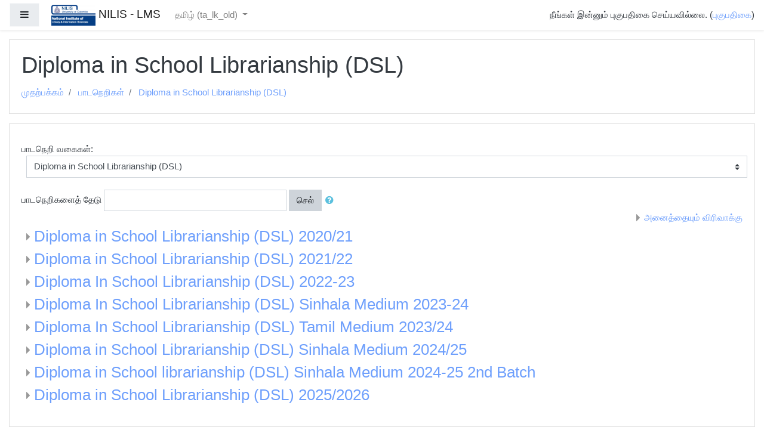

--- FILE ---
content_type: text/html; charset=utf-8
request_url: https://lms.nilis.cmb.ac.lk/course/index.php?categoryid=16&lang=ta_lk_old
body_size: 46529
content:
<!DOCTYPE html>

<html  dir="ltr" lang="ta-lk-old" xml:lang="ta-lk-old">
<head>
    <title>NILIS - LMS: எல்லா பாடநெறிகளும்</title>
    <link rel="shortcut icon" href="https://lms.nilis.cmb.ac.lk/theme/image.php/boost/theme/1612866522/favicon" />
    <meta http-equiv="Content-Type" content="text/html; charset=utf-8" />
<meta name="keywords" content="moodle, NILIS - LMS: எல்லா பாடநெறிகளும்" />
<link rel="stylesheet" type="text/css" href="https://lms.nilis.cmb.ac.lk/theme/yui_combo.php?rollup/3.17.2/yui-moodlesimple-min.css" /><script id="firstthemesheet" type="text/css">/** Required in order to fix style inclusion problems in IE with YUI **/</script><link rel="stylesheet" type="text/css" href="https://lms.nilis.cmb.ac.lk/theme/styles.php/boost/1612866522_1/all" />
<script>
//<![CDATA[
var M = {}; M.yui = {};
M.pageloadstarttime = new Date();
M.cfg = {"wwwroot":"https:\/\/lms.nilis.cmb.ac.lk","sesskey":"aw5IVRk86n","sessiontimeout":"7200","themerev":"1612866522","slasharguments":1,"theme":"boost","iconsystemmodule":"core\/icon_system_fontawesome","jsrev":"1612866522","admin":"admin","svgicons":true,"usertimezone":"\u0b86\u0b9a\u0bbf\u0baf\u0bbe\/ \u0b95\u0bca\u0bb4\u0bc1\u0bae\u0bcd\u0baa\u0bc1","contextid":277,"langrev":1645772549,"templaterev":"1612866522"};var yui1ConfigFn = function(me) {if(/-skin|reset|fonts|grids|base/.test(me.name)){me.type='css';me.path=me.path.replace(/\.js/,'.css');me.path=me.path.replace(/\/yui2-skin/,'/assets/skins/sam/yui2-skin')}};
var yui2ConfigFn = function(me) {var parts=me.name.replace(/^moodle-/,'').split('-'),component=parts.shift(),module=parts[0],min='-min';if(/-(skin|core)$/.test(me.name)){parts.pop();me.type='css';min=''}
if(module){var filename=parts.join('-');me.path=component+'/'+module+'/'+filename+min+'.'+me.type}else{me.path=component+'/'+component+'.'+me.type}};
YUI_config = {"debug":false,"base":"https:\/\/lms.nilis.cmb.ac.lk\/lib\/yuilib\/3.17.2\/","comboBase":"https:\/\/lms.nilis.cmb.ac.lk\/theme\/yui_combo.php?","combine":true,"filter":null,"insertBefore":"firstthemesheet","groups":{"yui2":{"base":"https:\/\/lms.nilis.cmb.ac.lk\/lib\/yuilib\/2in3\/2.9.0\/build\/","comboBase":"https:\/\/lms.nilis.cmb.ac.lk\/theme\/yui_combo.php?","combine":true,"ext":false,"root":"2in3\/2.9.0\/build\/","patterns":{"yui2-":{"group":"yui2","configFn":yui1ConfigFn}}},"moodle":{"name":"moodle","base":"https:\/\/lms.nilis.cmb.ac.lk\/theme\/yui_combo.php?m\/1612866522\/","combine":true,"comboBase":"https:\/\/lms.nilis.cmb.ac.lk\/theme\/yui_combo.php?","ext":false,"root":"m\/1612866522\/","patterns":{"moodle-":{"group":"moodle","configFn":yui2ConfigFn}},"filter":null,"modules":{"moodle-core-actionmenu":{"requires":["base","event","node-event-simulate"]},"moodle-core-blocks":{"requires":["base","node","io","dom","dd","dd-scroll","moodle-core-dragdrop","moodle-core-notification"]},"moodle-core-chooserdialogue":{"requires":["base","panel","moodle-core-notification"]},"moodle-core-dragdrop":{"requires":["base","node","io","dom","dd","event-key","event-focus","moodle-core-notification"]},"moodle-core-event":{"requires":["event-custom"]},"moodle-core-formchangechecker":{"requires":["base","event-focus","moodle-core-event"]},"moodle-core-handlebars":{"condition":{"trigger":"handlebars","when":"after"}},"moodle-core-languninstallconfirm":{"requires":["base","node","moodle-core-notification-confirm","moodle-core-notification-alert"]},"moodle-core-lockscroll":{"requires":["plugin","base-build"]},"moodle-core-maintenancemodetimer":{"requires":["base","node"]},"moodle-core-notification":{"requires":["moodle-core-notification-dialogue","moodle-core-notification-alert","moodle-core-notification-confirm","moodle-core-notification-exception","moodle-core-notification-ajaxexception"]},"moodle-core-notification-dialogue":{"requires":["base","node","panel","escape","event-key","dd-plugin","moodle-core-widget-focusafterclose","moodle-core-lockscroll"]},"moodle-core-notification-alert":{"requires":["moodle-core-notification-dialogue"]},"moodle-core-notification-confirm":{"requires":["moodle-core-notification-dialogue"]},"moodle-core-notification-exception":{"requires":["moodle-core-notification-dialogue"]},"moodle-core-notification-ajaxexception":{"requires":["moodle-core-notification-dialogue"]},"moodle-core-popuphelp":{"requires":["moodle-core-tooltip"]},"moodle-core-tooltip":{"requires":["base","node","io-base","moodle-core-notification-dialogue","json-parse","widget-position","widget-position-align","event-outside","cache-base"]},"moodle-core_availability-form":{"requires":["base","node","event","event-delegate","panel","moodle-core-notification-dialogue","json"]},"moodle-backup-backupselectall":{"requires":["node","event","node-event-simulate","anim"]},"moodle-backup-confirmcancel":{"requires":["node","node-event-simulate","moodle-core-notification-confirm"]},"moodle-course-categoryexpander":{"requires":["node","event-key"]},"moodle-course-dragdrop":{"requires":["base","node","io","dom","dd","dd-scroll","moodle-core-dragdrop","moodle-core-notification","moodle-course-coursebase","moodle-course-util"]},"moodle-course-formatchooser":{"requires":["base","node","node-event-simulate"]},"moodle-course-management":{"requires":["base","node","io-base","moodle-core-notification-exception","json-parse","dd-constrain","dd-proxy","dd-drop","dd-delegate","node-event-delegate"]},"moodle-course-modchooser":{"requires":["moodle-core-chooserdialogue","moodle-course-coursebase"]},"moodle-course-util":{"requires":["node"],"use":["moodle-course-util-base"],"submodules":{"moodle-course-util-base":{},"moodle-course-util-section":{"requires":["node","moodle-course-util-base"]},"moodle-course-util-cm":{"requires":["node","moodle-course-util-base"]}}},"moodle-form-dateselector":{"requires":["base","node","overlay","calendar"]},"moodle-form-passwordunmask":{"requires":[]},"moodle-form-shortforms":{"requires":["node","base","selector-css3","moodle-core-event"]},"moodle-question-chooser":{"requires":["moodle-core-chooserdialogue"]},"moodle-question-preview":{"requires":["base","dom","event-delegate","event-key","core_question_engine"]},"moodle-question-searchform":{"requires":["base","node"]},"moodle-availability_completion-form":{"requires":["base","node","event","moodle-core_availability-form"]},"moodle-availability_date-form":{"requires":["base","node","event","io","moodle-core_availability-form"]},"moodle-availability_grade-form":{"requires":["base","node","event","moodle-core_availability-form"]},"moodle-availability_group-form":{"requires":["base","node","event","moodle-core_availability-form"]},"moodle-availability_grouping-form":{"requires":["base","node","event","moodle-core_availability-form"]},"moodle-availability_profile-form":{"requires":["base","node","event","moodle-core_availability-form"]},"moodle-mod_assign-history":{"requires":["node","transition"]},"moodle-mod_attendance-groupfilter":{"requires":["base","node"]},"moodle-mod_quiz-autosave":{"requires":["base","node","event","event-valuechange","node-event-delegate","io-form"]},"moodle-mod_quiz-dragdrop":{"requires":["base","node","io","dom","dd","dd-scroll","moodle-core-dragdrop","moodle-core-notification","moodle-mod_quiz-quizbase","moodle-mod_quiz-util-base","moodle-mod_quiz-util-page","moodle-mod_quiz-util-slot","moodle-course-util"]},"moodle-mod_quiz-modform":{"requires":["base","node","event"]},"moodle-mod_quiz-questionchooser":{"requires":["moodle-core-chooserdialogue","moodle-mod_quiz-util","querystring-parse"]},"moodle-mod_quiz-quizbase":{"requires":["base","node"]},"moodle-mod_quiz-toolboxes":{"requires":["base","node","event","event-key","io","moodle-mod_quiz-quizbase","moodle-mod_quiz-util-slot","moodle-core-notification-ajaxexception"]},"moodle-mod_quiz-util":{"requires":["node","moodle-core-actionmenu"],"use":["moodle-mod_quiz-util-base"],"submodules":{"moodle-mod_quiz-util-base":{},"moodle-mod_quiz-util-slot":{"requires":["node","moodle-mod_quiz-util-base"]},"moodle-mod_quiz-util-page":{"requires":["node","moodle-mod_quiz-util-base"]}}},"moodle-message_airnotifier-toolboxes":{"requires":["base","node","io"]},"moodle-filter_glossary-autolinker":{"requires":["base","node","io-base","json-parse","event-delegate","overlay","moodle-core-event","moodle-core-notification-alert","moodle-core-notification-exception","moodle-core-notification-ajaxexception"]},"moodle-filter_mathjaxloader-loader":{"requires":["moodle-core-event"]},"moodle-editor_atto-editor":{"requires":["node","transition","io","overlay","escape","event","event-simulate","event-custom","node-event-html5","node-event-simulate","yui-throttle","moodle-core-notification-dialogue","moodle-core-notification-confirm","moodle-editor_atto-rangy","handlebars","timers","querystring-stringify"]},"moodle-editor_atto-plugin":{"requires":["node","base","escape","event","event-outside","handlebars","event-custom","timers","moodle-editor_atto-menu"]},"moodle-editor_atto-menu":{"requires":["moodle-core-notification-dialogue","node","event","event-custom"]},"moodle-editor_atto-rangy":{"requires":[]},"moodle-report_eventlist-eventfilter":{"requires":["base","event","node","node-event-delegate","datatable","autocomplete","autocomplete-filters"]},"moodle-report_loglive-fetchlogs":{"requires":["base","event","node","io","node-event-delegate"]},"moodle-gradereport_grader-gradereporttable":{"requires":["base","node","event","handlebars","overlay","event-hover"]},"moodle-gradereport_history-userselector":{"requires":["escape","event-delegate","event-key","handlebars","io-base","json-parse","moodle-core-notification-dialogue"]},"moodle-tool_capability-search":{"requires":["base","node"]},"moodle-tool_lp-dragdrop-reorder":{"requires":["moodle-core-dragdrop"]},"moodle-tool_monitor-dropdown":{"requires":["base","event","node"]},"moodle-assignfeedback_editpdf-editor":{"requires":["base","event","node","io","graphics","json","event-move","event-resize","transition","querystring-stringify-simple","moodle-core-notification-dialog","moodle-core-notification-alert","moodle-core-notification-warning","moodle-core-notification-exception","moodle-core-notification-ajaxexception"]},"moodle-atto_accessibilitychecker-button":{"requires":["color-base","moodle-editor_atto-plugin"]},"moodle-atto_accessibilityhelper-button":{"requires":["moodle-editor_atto-plugin"]},"moodle-atto_align-button":{"requires":["moodle-editor_atto-plugin"]},"moodle-atto_bold-button":{"requires":["moodle-editor_atto-plugin"]},"moodle-atto_charmap-button":{"requires":["moodle-editor_atto-plugin"]},"moodle-atto_clear-button":{"requires":["moodle-editor_atto-plugin"]},"moodle-atto_collapse-button":{"requires":["moodle-editor_atto-plugin"]},"moodle-atto_emojipicker-button":{"requires":["moodle-editor_atto-plugin"]},"moodle-atto_emoticon-button":{"requires":["moodle-editor_atto-plugin"]},"moodle-atto_equation-button":{"requires":["moodle-editor_atto-plugin","moodle-core-event","io","event-valuechange","tabview","array-extras"]},"moodle-atto_h5p-button":{"requires":["moodle-editor_atto-plugin"]},"moodle-atto_html-beautify":{},"moodle-atto_html-button":{"requires":["promise","moodle-editor_atto-plugin","moodle-atto_html-beautify","moodle-atto_html-codemirror","event-valuechange"]},"moodle-atto_html-codemirror":{"requires":["moodle-atto_html-codemirror-skin"]},"moodle-atto_image-button":{"requires":["moodle-editor_atto-plugin"]},"moodle-atto_indent-button":{"requires":["moodle-editor_atto-plugin"]},"moodle-atto_italic-button":{"requires":["moodle-editor_atto-plugin"]},"moodle-atto_link-button":{"requires":["moodle-editor_atto-plugin"]},"moodle-atto_managefiles-button":{"requires":["moodle-editor_atto-plugin"]},"moodle-atto_managefiles-usedfiles":{"requires":["node","escape"]},"moodle-atto_media-button":{"requires":["moodle-editor_atto-plugin","moodle-form-shortforms"]},"moodle-atto_noautolink-button":{"requires":["moodle-editor_atto-plugin"]},"moodle-atto_orderedlist-button":{"requires":["moodle-editor_atto-plugin"]},"moodle-atto_recordrtc-button":{"requires":["moodle-editor_atto-plugin","moodle-atto_recordrtc-recording"]},"moodle-atto_recordrtc-recording":{"requires":["moodle-atto_recordrtc-button"]},"moodle-atto_rtl-button":{"requires":["moodle-editor_atto-plugin"]},"moodle-atto_strike-button":{"requires":["moodle-editor_atto-plugin"]},"moodle-atto_subscript-button":{"requires":["moodle-editor_atto-plugin"]},"moodle-atto_superscript-button":{"requires":["moodle-editor_atto-plugin"]},"moodle-atto_table-button":{"requires":["moodle-editor_atto-plugin","moodle-editor_atto-menu","event","event-valuechange"]},"moodle-atto_title-button":{"requires":["moodle-editor_atto-plugin"]},"moodle-atto_underline-button":{"requires":["moodle-editor_atto-plugin"]},"moodle-atto_undo-button":{"requires":["moodle-editor_atto-plugin"]},"moodle-atto_unorderedlist-button":{"requires":["moodle-editor_atto-plugin"]}}},"gallery":{"name":"gallery","base":"https:\/\/lms.nilis.cmb.ac.lk\/lib\/yuilib\/gallery\/","combine":true,"comboBase":"https:\/\/lms.nilis.cmb.ac.lk\/theme\/yui_combo.php?","ext":false,"root":"gallery\/1612866522\/","patterns":{"gallery-":{"group":"gallery"}}}},"modules":{"core_filepicker":{"name":"core_filepicker","fullpath":"https:\/\/lms.nilis.cmb.ac.lk\/lib\/javascript.php\/1612866522\/repository\/filepicker.js","requires":["base","node","node-event-simulate","json","async-queue","io-base","io-upload-iframe","io-form","yui2-treeview","panel","cookie","datatable","datatable-sort","resize-plugin","dd-plugin","escape","moodle-core_filepicker","moodle-core-notification-dialogue"]},"core_comment":{"name":"core_comment","fullpath":"https:\/\/lms.nilis.cmb.ac.lk\/lib\/javascript.php\/1612866522\/comment\/comment.js","requires":["base","io-base","node","json","yui2-animation","overlay","escape"]},"mathjax":{"name":"mathjax","fullpath":"https:\/\/cdn.jsdelivr.net\/npm\/mathjax@2.7.8\/MathJax.js?delayStartupUntil=configured"}}};
M.yui.loader = {modules: {}};

//]]>
</script>

<!-- Global site tag (gtag.js) - Google Analytics -->
<script async src="https://www.googletagmanager.com/gtag/js?id=G-52H2D65F2Q"></script>
<script>
  window.dataLayer = window.dataLayer || [];
  function gtag(){dataLayer.push(arguments);}
  gtag('js', new Date());

  gtag('config', 'G-52H2D65F2Q');
</script>
    <meta name="viewport" content="width=device-width, initial-scale=1.0">
</head>
<body  id="page-course-index-category" class="format-site  path-course path-course-index chrome dir-ltr lang-ta_lk_old yui-skin-sam yui3-skin-sam lms-nilis-cmb-ac-lk pagelayout-coursecategory course-1 context-277 category-16 notloggedin ">
<div class="toast-wrapper mx-auto py-0 fixed-top" role="status" aria-live="polite"></div>

<div id="page-wrapper" class="d-print-block">

    <div>
    <a class="sr-only sr-only-focusable" href="#maincontent">பிரதான உள்ளடக்கத்திற்கு செல்</a>
</div><script src="https://lms.nilis.cmb.ac.lk/lib/javascript.php/1612866522/lib/babel-polyfill/polyfill.min.js"></script>
<script src="https://lms.nilis.cmb.ac.lk/lib/javascript.php/1612866522/lib/mdn-polyfills/polyfill.js"></script>
<script src="https://lms.nilis.cmb.ac.lk/theme/yui_combo.php?rollup/3.17.2/yui-moodlesimple-min.js"></script><script src="https://lms.nilis.cmb.ac.lk/lib/javascript.php/1612866522/lib/javascript-static.js"></script>
<script>
//<![CDATA[
document.body.className += ' jsenabled';
//]]>
</script>



    <nav class="fixed-top navbar navbar-light bg-white navbar-expand moodle-has-zindex" aria-label="Site navigation">
    
            <div data-region="drawer-toggle" class="d-inline-block mr-3">
                <button aria-expanded="false" aria-controls="nav-drawer" type="button" class="btn nav-link float-sm-left mr-1 btn-light bg-gray" data-action="toggle-drawer" data-side="left" data-preference="drawer-open-nav"><i class="icon fa fa-bars fa-fw " aria-hidden="true"  ></i><span class="sr-only">Side panel</span></button>
            </div>
    
            <a href="https://lms.nilis.cmb.ac.lk" class="navbar-brand has-logo
                    ">
                    <span class="logo d-none d-sm-inline">
                        <img src="https://lms.nilis.cmb.ac.lk/pluginfile.php/1/core_admin/logocompact/100x100/1612866522/NILIS%20LMS%20Logo.png" alt="NILIS - LMS">
                    </span>
                <span class="site-name d-none d-md-inline">NILIS - LMS</span>
            </a>
    
            <ul class="navbar-nav d-none d-md-flex">
                <!-- custom_menu -->
                <li class="dropdown nav-item">
    <a class="dropdown-toggle nav-link" id="drop-down-696e1a641d8fa696e1a640db6c5" data-toggle="dropdown" aria-haspopup="true" aria-expanded="false" href="#" title="மொழி" aria-controls="drop-down-menu-696e1a641d8fa696e1a640db6c5">
        தமிழ் ‎(ta_lk_old)‎
    </a>
    <div class="dropdown-menu" role="menu" id="drop-down-menu-696e1a641d8fa696e1a640db6c5" aria-labelledby="drop-down-696e1a641d8fa696e1a640db6c5">
                <a class="dropdown-item" role="menuitem" href="https://lms.nilis.cmb.ac.lk/course/index.php?categoryid=16&amp;lang=en" title="English ‎(en)‎">English ‎(en)‎</a>
                <a class="dropdown-item" role="menuitem" href="https://lms.nilis.cmb.ac.lk/course/index.php?categoryid=16&amp;lang=ta_lk_old" title="தமிழ் ‎(ta_lk_old)‎">தமிழ் ‎(ta_lk_old)‎</a>
                <a class="dropdown-item" role="menuitem" href="https://lms.nilis.cmb.ac.lk/course/index.php?categoryid=16&amp;lang=si_old" title="සිංහල ‎(si_old)‎">සිංහල ‎(si_old)‎</a>
    </div>
</li>
                <!-- page_heading_menu -->
                
            </ul>
            <ul class="nav navbar-nav ml-auto">
                <li class="d-none d-lg-block">
                    
                </li>
                <!-- navbar_plugin_output -->
                <li class="nav-item">
                    
                </li>
                <!-- user_menu -->
                <li class="nav-item d-flex align-items-center">
                    <div class="usermenu"><span class="login">நீங்கள் இன்னும் புகுபதிகை செய்யவில்லை. (<a href="https://lms.nilis.cmb.ac.lk/login/index.php">புகுபதிகை</a>)</span></div>
                </li>
            </ul>
            <!-- search_box -->
    </nav>
    
    <div id="nav-drawer" data-region="drawer" class="d-print-none moodle-has-zindex closed" aria-hidden="true" tabindex="-1">
        <nav class="list-group" aria-label="தளம்">
            <ul>
                    <li>
                        <a class="list-group-item list-group-item-action  " href="https://lms.nilis.cmb.ac.lk/" data-key="home" data-isexpandable="0" data-indent="0" data-showdivider="0" data-type="1" data-nodetype="1" data-collapse="0" data-forceopen="1" data-isactive="0" data-hidden="0" data-preceedwithhr="0" >
                            <div class="ml-0">
                                <div class="media">
                                        <span class="media-left">
                                            <i class="icon fa fa-home fa-fw " aria-hidden="true"  ></i>
                                        </span>
                                    <span class="media-body ">முதற்பக்கம்</span>
                                </div>
                            </div>
                        </a>
                    </li>
            </ul>
        </nav>
    </div>

    <div id="page" class="container-fluid d-print-block">
        <header id="page-header" class="row">
    <div class="col-12 pt-3 pb-3">
        <div class="card ">
            <div class="card-body ">
                <div class="d-flex align-items-center">
                    <div class="mr-auto">
                        <div class="page-context-header"><div class="page-header-headings"><h1>Diploma in School Librarianship (DSL)</h1></div></div>
                    </div>

                    <div class="header-actions-container flex-shrink-0" data-region="header-actions-container">
                    </div>
                </div>
                <div class="d-flex flex-wrap">
                    <div id="page-navbar">
                        <nav aria-label="Breadcrumb பாதை">
    <ol class="breadcrumb">
                <li class="breadcrumb-item">
                    <a href="https://lms.nilis.cmb.ac.lk/"  >முதற்பக்கம்</a>
                </li>
                <li class="breadcrumb-item">
                    <a href="https://lms.nilis.cmb.ac.lk/course/index.php"  >பாடநெறிகள்</a>
                </li>
                <li class="breadcrumb-item">
                    <a href="https://lms.nilis.cmb.ac.lk/course/index.php?categoryid=16" aria-current="page" >Diploma in School Librarianship (DSL)</a>
                </li>
    </ol>
</nav>
                    </div>
                    <div class="ml-auto d-flex">
                        
                    </div>
                    <div id="course-header">
                        
                    </div>
                </div>
            </div>
        </div>
    </div>
</header>

        <div id="page-content" class="row pb-3 d-print-block">
            <div id="region-main-box" class="col-12">
                <section id="region-main"  aria-label="உள்ளடக்கம்">

                    <span class="notifications" id="user-notifications"></span>
                    <div role="main"><span id="maincontent"></span><span></span><div class="categorypicker"><div class="singleselect d-inline-block">
    <form method="get" action="https://lms.nilis.cmb.ac.lk/course/index.php" class="form-inline" id="switchcategory">
            <label for="single_select696e1a640db6c1">
                பாடநெறி வகைகள்:
            </label>
        <select  id="single_select696e1a640db6c1" class="custom-select singleselect" name="categoryid"
                 >
                    <option  value="136" >Past Papers</option>
                    <option  value="1" >Miscellaneous</option>
                    <option  value="25" >Miscellaneous / General Interest Videos</option>
                    <option  value="27" >Miscellaneous / NILIS e-Library (Closed Access)</option>
                    <option  value="88" >Miscellaneous / NILIS LMS Training 2022</option>
                    <option  value="102" >Miscellaneous / MIAR 2</option>
                    <option  value="57" >Miscellaneous / HDLIM - Part I (UVA)</option>
                    <option  value="22" >MPhil/PhD Studies</option>
                    <option  value="62" >ආදර්ශ පාඨමාලාව/மாதிரி பாடநெறி/Sample course</option>
                    <option  value="10" >Postgraduate Diploma in Library and Information Science - PGDip(LIS) leading to Master in Library and Information Science (MLS)</option>
                    <option  value="64" >Postgraduate Diploma in Library and Information Science - PGDip(LIS) leading to Master in Library and Information Science (MLS) / PGDip (LIS)/MLS- 2020/22</option>
                    <option  value="67" >Postgraduate Diploma in Library and Information Science - PGDip(LIS) leading to Master in Library and Information Science (MLS) / PGDip (LIS)/MLS- 2020/22 / Batch 1</option>
                    <option  value="68" >Postgraduate Diploma in Library and Information Science - PGDip(LIS) leading to Master in Library and Information Science (MLS) / PGDip (LIS)/MLS- 2020/22 / Batch II</option>
                    <option  value="114" >Master in Library and Information Sciences (MLIS)</option>
                    <option  value="122" >Master in Library and Information Sciences (MLIS) / Master in Library and Information Sciences (MLIS) 2024/2026</option>
                    <option  value="142" >Master in Library and Information Sciences (MLIS) / Master in Library and Information Sciences (MLIS) 2025/2027</option>
                    <option  value="20" >Master in Teacher Librarianship (MTL)</option>
                    <option  value="42" >Master in Teacher Librarianship (MTL) / Master in Teacher Librarianship (MTL) - 2019/2020 (Piriven)</option>
                    <option  value="11" >Postgraduate Diploma in Library and Information Science (PGLIS)</option>
                    <option  value="63" >Postgraduate Diploma in Library and Information Science (PGLIS) / Postgraduate Diploma in Library and Information Science (PGLIS) - 2020/21</option>
                    <option  value="98" >Postgraduate Diploma in Library and Information Science (PGLIS) / Postgraduate Diploma in Library and Information Science (PGLIS) 2022-23 (English Medium)</option>
                    <option  value="123" >Postgraduate Diploma in Library and Information Science (PGLIS) / Postgraduate Diploma in Library and Information Science (PGLIS) English Medium 2024/2025</option>
                    <option  value="133" >Postgraduate Diploma in Library and Information Science (PGLIS) / Postgraduate Diploma in Library and Information Sciences (PGLIS) English Medium 2025/26</option>
                    <option  value="134" >Postgraduate Diploma in Library and Information Science (PGLIS) / Postgraduate Diploma in Library and Information Sciences (PGLIS) Sinhala Medium  2025-26</option>
                    <option  value="12" >Higher Diploma in Library and Information Management (HDLIM)</option>
                    <option  value="14" >Higher Diploma in Library and Information Management (HDLIM) / HDLIM - Part 1</option>
                    <option  value="72" >Higher Diploma in Library and Information Management (HDLIM) / HDLIM - Part 1 / HDLIM Part 1 (Colombo) 2021/22</option>
                    <option  value="75" >Higher Diploma in Library and Information Management (HDLIM) / HDLIM - Part 1 / HDLIM Part 1 (Central Province) 2021/22</option>
                    <option  value="83" >Higher Diploma in Library and Information Management (HDLIM) / HDLIM - Part 1 / HDLIM Part 1 (Tamil Medium) 2021/2022</option>
                    <option  value="84" >Higher Diploma in Library and Information Management (HDLIM) / HDLIM - Part 1 / HDLIM Part 1 (Sinhala Medium) 2021/2022</option>
                    <option  value="112" >Higher Diploma in Library and Information Management (HDLIM) / HDLIM - Part 1 / HIgher Diplom in Library and Information Sciences I (HDLIM I) 2023/24 Sinhala Medium</option>
                    <option  value="130" >Higher Diploma in Library and Information Management (HDLIM) / HDLIM - Part 1 / Higher Diploma in Library and Information Management (HDLIM I)/ Part 01 2024/25</option>
                    <option  value="135" >Higher Diploma in Library and Information Management (HDLIM) / HDLIM - Part 1 / Higher Diploma in Library and Information Management (HDLIM) I - 2024-25 Tamil Medium</option>
                    <option  value="15" >Higher Diploma in Library and Information Management (HDLIM) / HDLIM - Part 2 </option>
                    <option  value="61" >Higher Diploma in Library and Information Management (HDLIM) / HDLIM - Part 2  / HDLIM Part 2 - 2022/23</option>
                    <option  value="113" >Higher Diploma in Library and Information Management (HDLIM) / HDLIM - Part 2  / Higher Diploma in Library Information Management II (HDLIM II) 2023/24 Sinhala Medium</option>
                    <option  value="127" >Higher Diploma in Library and Information Management (HDLIM) / HDLIM - Part 2  / Higher Diploma in Library and Information Management (HDLIM) Part 02 - 2024/25</option>
                    <option  value="137" >Higher Diploma in Library and Information Management (HDLIM) / HDLIM - Part 2  / Higher Diploma in Library and Information Management (HDLIM) Part 02 - 2024/25 / Higher Diploma in Library and Information Management (HDLIM 2)</option>
                    <option  value="139" >Higher Diploma in Library and Information Management (HDLIM) / HDLIM - Part 2  / Higher Diploma in Library and Information Management (HDLIM) Part 02 - 2024/25 / Higher Diploma in Library and Information Management (HDLIM) Part 2 2024/2025</option>
                    <option  value="13" >Diploma in Library and Information Management (DLIM)</option>
                    <option  value="78" >Diploma in Library and Information Management (DLIM) / Diploma in Library and Information Management 19/20</option>
                    <option  value="79" >Diploma in Library and Information Management (DLIM) / Diploma in Library and Information Management 21/22</option>
                    <option  value="99" >Diploma in Library and Information Management (DLIM) / Diploma in Library and Information Management (DLIM)-Sinhala Medium  2022-23</option>
                    <option  value="109" >Diploma in Library and Information Management (DLIM) / Diploma In Library and Information Management (DLIM) Sinhala Medium 2023-24</option>
                    <option  value="110" >Diploma in Library and Information Management (DLIM) / Diploma In Library and Information Management (DLIM) Tamil Medium 2023/24</option>
                    <option  value="115" >Diploma in Library and Information Management (DLIM) / Diploma in Library and Information Management (DLIM) Sinhala Medium 2024-25</option>
                    <option  value="129" >Diploma in Library and Information Management (DLIM) / Diploma in Library and Information Management (DLIM) 2024-25 Sinhala Medium 2nd Batch</option>
                    <option  value="140" >Diploma in Library and Information Management (DLIM) / Diploma in Library and Information Management (DLIM) 2025/2026</option>
                    <option  value="16" selected>Diploma in School Librarianship (DSL)</option>
                    <option  value="69" >Diploma in School Librarianship (DSL) / Diploma in School Librarianship (DSL) 2020/21 </option>
                    <option  value="70" >Diploma in School Librarianship (DSL) / Diploma in School Librarianship (DSL) 2020/21  / DSL (Colombo)</option>
                    <option  value="23" >Diploma in School Librarianship (DSL) / Diploma in School Librarianship (DSL) 2020/21  / DSL (Uva) - 2020/21</option>
                    <option  value="39" >Diploma in School Librarianship (DSL) / Diploma in School Librarianship (DSL) 2020/21  / DSL (Uva) - 2020/21 / DSL Uva (Tamil Medium)</option>
                    <option  value="46" >Diploma in School Librarianship (DSL) / Diploma in School Librarianship (DSL) 2020/21  / DSL (Uva) - 2020/21 / DSL UVA (Sinhala Medium)</option>
                    <option  value="56" >Diploma in School Librarianship (DSL) / Diploma in School Librarianship (DSL) 2020/21  / DSL (Uva) - 2020/21 / DSL UVA (Sinhala Medium) / DSL 20</option>
                    <option  value="19" >Diploma in School Librarianship (DSL) / Diploma in School Librarianship (DSL) 2020/21  / DSL (Kurunegala) 2020/21</option>
                    <option  value="81" >Diploma in School Librarianship (DSL) / Diploma in School Librarianship (DSL) 2021/22</option>
                    <option  value="80" >Diploma in School Librarianship (DSL) / Diploma in School Librarianship (DSL) 2021/22 / Diploma in School Librarianship (DSL) Tamil Medium 2021/22</option>
                    <option  value="82" >Diploma in School Librarianship (DSL) / Diploma in School Librarianship (DSL) 2021/22 / Diploma in School Librarianship (DSL) Sinhala Medium 2021/22</option>
                    <option  value="100" >Diploma in School Librarianship (DSL) / Diploma In School Librarianship (DSL) 2022-23</option>
                    <option  value="101" >Diploma in School Librarianship (DSL) / Diploma In School Librarianship (DSL) 2022-23 / Diploma In School Librarianship (DSL) Sinhala Medium 2022-23</option>
                    <option  value="108" >Diploma in School Librarianship (DSL) / Diploma In School Librarianship (DSL) Sinhala Medium 2023-24</option>
                    <option  value="111" >Diploma in School Librarianship (DSL) / Diploma In School Librarianship (DSL) Tamil Medium 2023/24</option>
                    <option  value="116" >Diploma in School Librarianship (DSL) / Diploma in School Librarianship (DSL) Sinhala Medium 2024/25</option>
                    <option  value="128" >Diploma in School Librarianship (DSL) / Diploma in School librarianship (DSL) Sinhala Medium 2024-25 2nd Batch</option>
                    <option  value="141" >Diploma in School Librarianship (DSL) / Diploma in School Librarianship (DSL) 2025/2026</option>
                    <option  value="74" >Diploma in Public Librarianship (DPL)</option>
                    <option  value="71" >Diploma in Public Librarianship (DPL) / Diploma in Public Librarianship (DPL) 2021/22</option>
                    <option  value="76" >Advanced Certificate in Librarianship (ACL)</option>
        </select>
        <noscript>
            <input type="submit" class="btn btn-secondary ml-1" value="செல்">
        </noscript>
    </form>
</div></div><form action="https://lms.nilis.cmb.ac.lk/course/search.php" id="coursesearch" method="get" class="form-inline">
    <fieldset class="coursesearchbox invisiblefieldset">
        <label for="coursesearchbox">பாடநெறிகளைத் தேடு</label>
        <input id="coursesearchbox" name="q" type="text" size="30" value="" class="form-control mb-1 mb-sm-0">
        <input name="areaids" type="hidden" value="core_course-course">
        <button class="btn btn-secondary" type="submit">செல்</button>
            <a class="btn btn-link p-0" role="button"
                data-container="body" data-toggle="popover"
                data-placement="right" data-content="&lt;div class=&quot;no-overflow&quot;&gt;&lt;p&gt;You can search for multiple words at once.&lt;br /&gt;&lt;br /&gt;word : find any match of this word within the text.&lt;br /&gt;+word : only exact matching words will be found.&lt;br /&gt;-word : don&#039;t include results containing this word.&lt;/p&gt;
&lt;/div&gt; "
                data-html="true" tabindex="0" data-trigger="focus">
              <i class="icon fa fa-question-circle text-info fa-fw "  title="Search courses உடன் உதவி" aria-label="Search courses உடன் உதவி"></i>
            </a>
    </fieldset>
</form><div class="course_category_tree clearfix category-browse category-browse-16"><div class="collapsible-actions"><a class="collapseexpand" href="#">அனைத்தையும் விரிவாக்கு</a></div><div class="content"><div class="subcategories"><div class="category notloaded with_children collapsed" data-categoryid="69" data-depth="1" data-showcourses="15" data-type="0"><div class="info"><h3 class="categoryname"><a href="https://lms.nilis.cmb.ac.lk/course/index.php?categoryid=69">Diploma in School Librarianship (DSL) 2020/21 </a></h3></div><div class="content"></div></div><div class="category notloaded with_children collapsed" data-categoryid="81" data-depth="1" data-showcourses="15" data-type="0"><div class="info"><h3 class="categoryname"><a href="https://lms.nilis.cmb.ac.lk/course/index.php?categoryid=81">Diploma in School Librarianship (DSL) 2021/22</a></h3></div><div class="content"></div></div><div class="category notloaded with_children collapsed" data-categoryid="100" data-depth="1" data-showcourses="15" data-type="0"><div class="info"><h3 class="categoryname"><a href="https://lms.nilis.cmb.ac.lk/course/index.php?categoryid=100">Diploma In School Librarianship (DSL) 2022-23</a></h3></div><div class="content"></div></div><div class="category notloaded with_children collapsed" data-categoryid="108" data-depth="1" data-showcourses="15" data-type="0"><div class="info"><h3 class="categoryname"><a href="https://lms.nilis.cmb.ac.lk/course/index.php?categoryid=108">Diploma In School Librarianship (DSL) Sinhala Medium 2023-24</a></h3></div><div class="content"></div></div><div class="category notloaded with_children collapsed" data-categoryid="111" data-depth="1" data-showcourses="15" data-type="0"><div class="info"><h3 class="categoryname"><a href="https://lms.nilis.cmb.ac.lk/course/index.php?categoryid=111">Diploma In School Librarianship (DSL) Tamil Medium 2023/24</a></h3></div><div class="content"></div></div><div class="category notloaded with_children collapsed" data-categoryid="116" data-depth="1" data-showcourses="15" data-type="0"><div class="info"><h3 class="categoryname"><a href="https://lms.nilis.cmb.ac.lk/course/index.php?categoryid=116">Diploma in School Librarianship (DSL) Sinhala Medium 2024/25</a></h3></div><div class="content"></div></div><div class="category notloaded with_children collapsed" data-categoryid="128" data-depth="1" data-showcourses="15" data-type="0"><div class="info"><h3 class="categoryname"><a href="https://lms.nilis.cmb.ac.lk/course/index.php?categoryid=128">Diploma in School librarianship (DSL) Sinhala Medium 2024-25 2nd Batch</a></h3></div><div class="content"></div></div><div class="category notloaded with_children collapsed" data-categoryid="141" data-depth="1" data-showcourses="15" data-type="0"><div class="info"><h3 class="categoryname"><a href="https://lms.nilis.cmb.ac.lk/course/index.php?categoryid=141">Diploma in School Librarianship (DSL) 2025/2026</a></h3></div><div class="content"></div></div></div></div></div><div class="buttons"></div></div>
                    
                    

                </section>
            </div>
        </div>
    </div>
    
    <footer id="page-footer" class="py-3 bg-dark text-light">
        <div class="container">
            <div id="course-footer"></div>
    
    
            <div class="logininfo">நீங்கள் இன்னும் புகுபதிகை செய்யவில்லை. (<a href="https://lms.nilis.cmb.ac.lk/login/index.php">புகுபதிகை</a>)</div>
            <div class="tool_usertours-resettourcontainer"></div>
            <div class="homelink"><a href="https://lms.nilis.cmb.ac.lk/">முதற்பக்கம்</a></div>
            <nav class="nav navbar-nav d-md-none" aria-label="தனிப்பயன் பட்டி">
                    <ul class="list-unstyled pt-3">
                                        <li><a href="#" title="மொழி">தமிழ் ‎(ta_lk_old)‎</a></li>
                                    <li>
                                        <ul class="list-unstyled ml-3">
                                                            <li><a href="https://lms.nilis.cmb.ac.lk/course/index.php?categoryid=16&amp;lang=en" title="English ‎(en)‎">English ‎(en)‎</a></li>
                                                            <li><a href="https://lms.nilis.cmb.ac.lk/course/index.php?categoryid=16&amp;lang=ta_lk_old" title="தமிழ் ‎(ta_lk_old)‎">தமிழ் ‎(ta_lk_old)‎</a></li>
                                                            <li><a href="https://lms.nilis.cmb.ac.lk/course/index.php?categoryid=16&amp;lang=si_old" title="සිංහල ‎(si_old)‎">සිංහල ‎(si_old)‎</a></li>
                                        </ul>
                                    </li>
                    </ul>
            </nav>
            <div class="tool_dataprivacy"><a href="https://lms.nilis.cmb.ac.lk/admin/tool/dataprivacy/summary.php">Data retention summary</a></div><a href="https://download.moodle.org/mobile?version=2019111803.02&amp;lang=ta_lk_old&amp;iosappid=633359593&amp;androidappid=com.moodle.moodlemobile">Get the mobile app</a>
            <script>
//<![CDATA[
var require = {
    baseUrl : 'https://lms.nilis.cmb.ac.lk/lib/requirejs.php/1612866522/',
    // We only support AMD modules with an explicit define() statement.
    enforceDefine: true,
    skipDataMain: true,
    waitSeconds : 0,

    paths: {
        jquery: 'https://lms.nilis.cmb.ac.lk/lib/javascript.php/1612866522/lib/jquery/jquery-3.4.1.min',
        jqueryui: 'https://lms.nilis.cmb.ac.lk/lib/javascript.php/1612866522/lib/jquery/ui-1.12.1/jquery-ui.min',
        jqueryprivate: 'https://lms.nilis.cmb.ac.lk/lib/javascript.php/1612866522/lib/requirejs/jquery-private'
    },

    // Custom jquery config map.
    map: {
      // '*' means all modules will get 'jqueryprivate'
      // for their 'jquery' dependency.
      '*': { jquery: 'jqueryprivate' },
      // Stub module for 'process'. This is a workaround for a bug in MathJax (see MDL-60458).
      '*': { process: 'core/first' },

      // 'jquery-private' wants the real jQuery module
      // though. If this line was not here, there would
      // be an unresolvable cyclic dependency.
      jqueryprivate: { jquery: 'jquery' }
    }
};

//]]>
</script>
<script src="https://lms.nilis.cmb.ac.lk/lib/javascript.php/1612866522/lib/requirejs/require.min.js"></script>
<script>
//<![CDATA[
M.util.js_pending("core/first");require(['core/first'], function() {
;
require(["media_videojs/loader"], function(loader) {
    loader.setUp(function(videojs) {
        videojs.options.flash.swf = "https://lms.nilis.cmb.ac.lk/media/player/videojs/videojs/video-js.swf";

    });
});;

require(['jquery'], function($) {
    $('#single_select696e1a640db6c1').change(function() {
        var ignore = $(this).find(':selected').attr('data-ignore');
        if (typeof ignore === typeof undefined) {
            $('#switchcategory').submit();
        }
    });
});
;

require(['jquery'], function($) {
    $('#single_select696e1a640db6c4').change(function() {
        var ignore = $(this).find(':selected').attr('data-ignore');
        if (typeof ignore === typeof undefined) {
            $('#single_select_f696e1a640db6c3').submit();
        }
    });
});
;

require(['jquery'], function($) {
    $('#single_select696e1a640db6c7').change(function() {
        var ignore = $(this).find(':selected').attr('data-ignore');
        if (typeof ignore === typeof undefined) {
            $('#single_select_f696e1a640db6c6').submit();
        }
    });
});
;

M.util.js_pending('theme_boost/loader');
require(['theme_boost/loader'], function() {
  M.util.js_complete('theme_boost/loader');
});
M.util.js_pending('theme_boost/drawer');
require(['theme_boost/drawer'], function(mod) {
    mod.init();
  M.util.js_complete('theme_boost/drawer');
});
;
M.util.js_pending('core/notification'); require(['core/notification'], function(amd) {amd.init(277, []); M.util.js_complete('core/notification');});;
M.util.js_pending('core/log'); require(['core/log'], function(amd) {amd.setConfig({"level":"warn"}); M.util.js_complete('core/log');});;
M.util.js_pending('core/page_global'); require(['core/page_global'], function(amd) {amd.init(); M.util.js_complete('core/page_global');});M.util.js_complete("core/first");
});
//]]>
</script>
<script>
//<![CDATA[
M.str = {"moodle":{"lastmodified":"\u0b87\u0bb1\u0bc1\u0ba4\u0bbf\u0baf\u0bbe\u0b95 \u0bae\u0bbe\u0bb1\u0bcd\u0bb1\u0bbf\u0baf\u0ba4\u0bc1","name":"\u0baa\u0bc6\u0baf\u0bb0\u0bcd","error":"\u0bb5\u0bb4\u0bc1","info":"\u0ba4\u0b95\u0bb5\u0bb2\u0bcd","yes":"\u0b86\u0bae\u0bcd","no":"\u0b87\u0bb2\u0bcd\u0bb2\u0bc8","collapseall":"\u0b85\u0ba9\u0bc8\u0ba4\u0bcd\u0ba4\u0bc8\u0baf\u0bc1\u0bae\u0bcd \u0b9a\u0bc1\u0bb0\u0bc1\u0b95\u0bcd\u0b95\u0bc1","expandall":"\u0b85\u0ba9\u0bc8\u0ba4\u0bcd\u0ba4\u0bc8\u0baf\u0bc1\u0bae\u0bcd \u0bb5\u0bbf\u0bb0\u0bbf\u0bb5\u0bbe\u0b95\u0bcd\u0b95\u0bc1","cancel":"\u0bb0\u0ba4\u0bcd\u0ba4\u0bc1 \u0b9a\u0bc6\u0baf\u0bcd","confirm":"\u0b8a\u0bb0\u0bcd\u0b9c\u0bbf\u0ba4\u0bae\u0bcd \u0b9a\u0bc6\u0baf\u0bcd","areyousure":"\u0ba8\u0bc0\u0b99\u0bcd\u0b95\u0bb3\u0bcd \u0b9a\u0bc6\u0bbe\u0bb2\u0bcd\u0bb5\u0ba4\u0bc1 \u0b89\u0bb1\u0bc1\u0ba4\u0bbf\u0baf\u0bbe?","closebuttontitle":"\u0bae\u0bc2\u0b9f\u0bc1","unknownerror":"Unknown error","file":"\u0b95\u0bcb\u0baa\u0bcd\u0baa\u0bc1","url":"URL"},"repository":{"type":"Type","size":"\u0baa\u0bb0\u0bc1\u0bae\u0ba9\u0bcd","invalidjson":"\u0b9a\u0bc6\u0bb2\u0bcd\u0bb2\u0bc1\u0baa\u0b9f\u0bbf\u0baf\u0bb1\u0bcd\u0bb1 JSON \u0b8e\u0bb4\u0bc1\u0ba4\u0bcd\u0ba4\u0bc1\u0b9a\u0bcd\u0b9a\u0bb0\u0bae\u0bcd","nofilesattached":"\u0b95\u0bcb\u0baa\u0bcd\u0baa\u0bc1\u0b95\u0bb3\u0bcd \u0b8e\u0ba4\u0bc1\u0bb5\u0bc1\u0bae\u0bcd \u0b89\u0b9f\u0ba9\u0bbf\u0ba3\u0bc8\u0b95\u0bcd\u0b95\u0baa\u0bcd\u0baa\u0b9f\u0bb5\u0bbf\u0bb2\u0bcd\u0bb2\u0bc8","filepicker":"File picker","logout":"\u0bb5\u0bbf\u0b9f\u0bc1\u0baa\u0ba4\u0bbf\u0b95\u0bc8 \u0b9a\u0bc6\u0baf\u0bcd\u0b95","nofilesavailable":"No files available","norepositoriesavailable":"Sorry, none of your current repositories can return files in the required format.","fileexistsdialogheader":"File exists","fileexistsdialog_editor":"A file with that name has already been attached to the text you are editing.","fileexistsdialog_filemanager":"A file with that name has already been attached","renameto":"Rename to \"{$a}\"","referencesexist":"There are {$a} alias\/shortcut files that use this file as their source","select":"\u0ba4\u0bc6\u0bb0\u0bbf\u0bb5\u0bc1 \u0b9a\u0bc6\u0baf\u0bcd"},"admin":{"confirmdeletecomments":"\u0ba8\u0bc0\u0b99\u0bcd\u0b95\u0bb3\u0bcd \u0b95\u0bc1\u0bb1\u0bbf\u0baa\u0bcd\u0baa\u0bc1\u0bb0\u0bc8\u0b95\u0bb3\u0bc8 \u0ba8\u0bc0\u0b95\u0bcd\u0b95\u0baa\u0bcd\u0baa\u0bcb\u0b95\u0bbf\u0bb1\u0bc0\u0bb0\u0bcd\u0b95\u0bb3\u0bcd. \u0b9a\u0bb0\u0bbf\u0baf\u0bbe?","confirmation":"\u0b8a\u0bb0\u0bcd\u0b9c\u0bbf\u0ba4\u0bae\u0bcd"},"debug":{"debuginfo":"Debug info","line":"Line","stacktrace":"Stack trace"},"langconfig":{"labelsep":":"}};
//]]>
</script>
<script>
//<![CDATA[
(function() {Y.use("moodle-filter_mathjaxloader-loader",function() {M.filter_mathjaxloader.configure({"mathjaxconfig":"\nMathJax.Hub.Config({\n    config: [\"Accessible.js\", \"Safe.js\"],\n    errorSettings: { message: [\"!\"] },\n    skipStartupTypeset: true,\n    messageStyle: \"none\"\n});\n","lang":"en"});
});
Y.use("moodle-course-categoryexpander",function() {Y.Moodle.course.categoryexpander.init();
});
M.util.help_popups.setup(Y);
 M.util.js_pending('random696e1a640db6c8'); Y.on('domready', function() { M.util.js_complete("init");  M.util.js_complete('random696e1a640db6c8'); });
})();
//]]>
</script>

        </div>
    </footer>
</div>

</body>
</html>